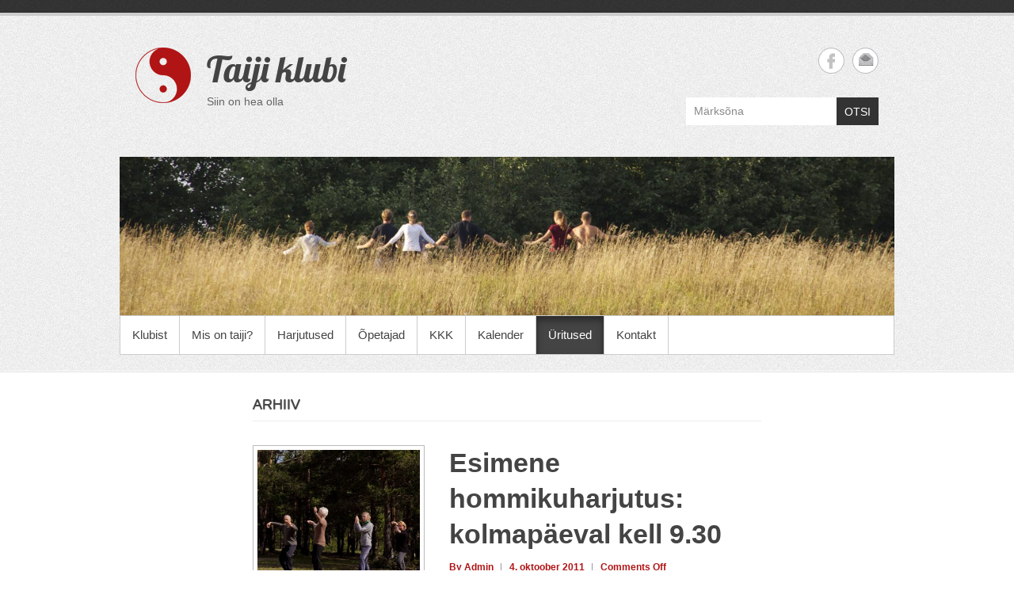

--- FILE ---
content_type: text/html; charset=UTF-8
request_url: https://www.taijiklubi.ee/yritused/page/12/
body_size: 7771
content:
<!DOCTYPE html>
<!--[if IE 6]>
<html id="ie6" lang="et">
<![endif]-->
<!--[if IE 7]>
<html id="ie7" lang="et">
<![endif]-->
<!--[if IE 8]>
<html id="ie8" lang="et">
<![endif]-->
<!--[if !(IE 6) | !(IE 7) | !(IE 8)  ]><!-->
<html lang="et">
<!--<![endif]-->
<head>
<meta charset="UTF-8" />
<link rel="profile" href="http://gmpg.org/xfn/11" />

<title>Uudised &#8211; Page 12 &#8211; Taiji klubi</title>
<meta name='robots' content='max-image-preview:large' />
<meta name="viewport" content="width=device-width, initial-scale=1, minimum-scale=1"><link rel="alternate" type="application/rss+xml" title="Taiji klubi &raquo; RSS" href="https://www.taijiklubi.ee/feed/" />
<link rel="alternate" type="application/rss+xml" title="Taiji klubi &raquo; Kommentaaride RSS" href="https://www.taijiklubi.ee/comments/feed/" />
<style id='wp-img-auto-sizes-contain-inline-css' type='text/css'>
img:is([sizes=auto i],[sizes^="auto," i]){contain-intrinsic-size:3000px 1500px}
/*# sourceURL=wp-img-auto-sizes-contain-inline-css */
</style>
<style id='wp-emoji-styles-inline-css' type='text/css'>

	img.wp-smiley, img.emoji {
		display: inline !important;
		border: none !important;
		box-shadow: none !important;
		height: 1em !important;
		width: 1em !important;
		margin: 0 0.07em !important;
		vertical-align: -0.1em !important;
		background: none !important;
		padding: 0 !important;
	}
/*# sourceURL=wp-emoji-styles-inline-css */
</style>
<style id='wp-block-library-inline-css' type='text/css'>
:root{--wp-block-synced-color:#7a00df;--wp-block-synced-color--rgb:122,0,223;--wp-bound-block-color:var(--wp-block-synced-color);--wp-editor-canvas-background:#ddd;--wp-admin-theme-color:#007cba;--wp-admin-theme-color--rgb:0,124,186;--wp-admin-theme-color-darker-10:#006ba1;--wp-admin-theme-color-darker-10--rgb:0,107,160.5;--wp-admin-theme-color-darker-20:#005a87;--wp-admin-theme-color-darker-20--rgb:0,90,135;--wp-admin-border-width-focus:2px}@media (min-resolution:192dpi){:root{--wp-admin-border-width-focus:1.5px}}.wp-element-button{cursor:pointer}:root .has-very-light-gray-background-color{background-color:#eee}:root .has-very-dark-gray-background-color{background-color:#313131}:root .has-very-light-gray-color{color:#eee}:root .has-very-dark-gray-color{color:#313131}:root .has-vivid-green-cyan-to-vivid-cyan-blue-gradient-background{background:linear-gradient(135deg,#00d084,#0693e3)}:root .has-purple-crush-gradient-background{background:linear-gradient(135deg,#34e2e4,#4721fb 50%,#ab1dfe)}:root .has-hazy-dawn-gradient-background{background:linear-gradient(135deg,#faaca8,#dad0ec)}:root .has-subdued-olive-gradient-background{background:linear-gradient(135deg,#fafae1,#67a671)}:root .has-atomic-cream-gradient-background{background:linear-gradient(135deg,#fdd79a,#004a59)}:root .has-nightshade-gradient-background{background:linear-gradient(135deg,#330968,#31cdcf)}:root .has-midnight-gradient-background{background:linear-gradient(135deg,#020381,#2874fc)}:root{--wp--preset--font-size--normal:16px;--wp--preset--font-size--huge:42px}.has-regular-font-size{font-size:1em}.has-larger-font-size{font-size:2.625em}.has-normal-font-size{font-size:var(--wp--preset--font-size--normal)}.has-huge-font-size{font-size:var(--wp--preset--font-size--huge)}.has-text-align-center{text-align:center}.has-text-align-left{text-align:left}.has-text-align-right{text-align:right}.has-fit-text{white-space:nowrap!important}#end-resizable-editor-section{display:none}.aligncenter{clear:both}.items-justified-left{justify-content:flex-start}.items-justified-center{justify-content:center}.items-justified-right{justify-content:flex-end}.items-justified-space-between{justify-content:space-between}.screen-reader-text{border:0;clip-path:inset(50%);height:1px;margin:-1px;overflow:hidden;padding:0;position:absolute;width:1px;word-wrap:normal!important}.screen-reader-text:focus{background-color:#ddd;clip-path:none;color:#444;display:block;font-size:1em;height:auto;left:5px;line-height:normal;padding:15px 23px 14px;text-decoration:none;top:5px;width:auto;z-index:100000}html :where(.has-border-color){border-style:solid}html :where([style*=border-top-color]){border-top-style:solid}html :where([style*=border-right-color]){border-right-style:solid}html :where([style*=border-bottom-color]){border-bottom-style:solid}html :where([style*=border-left-color]){border-left-style:solid}html :where([style*=border-width]){border-style:solid}html :where([style*=border-top-width]){border-top-style:solid}html :where([style*=border-right-width]){border-right-style:solid}html :where([style*=border-bottom-width]){border-bottom-style:solid}html :where([style*=border-left-width]){border-left-style:solid}html :where(img[class*=wp-image-]){height:auto;max-width:100%}:where(figure){margin:0 0 1em}html :where(.is-position-sticky){--wp-admin--admin-bar--position-offset:var(--wp-admin--admin-bar--height,0px)}@media screen and (max-width:600px){html :where(.is-position-sticky){--wp-admin--admin-bar--position-offset:0px}}

/*# sourceURL=wp-block-library-inline-css */
</style><style id='global-styles-inline-css' type='text/css'>
:root{--wp--preset--aspect-ratio--square: 1;--wp--preset--aspect-ratio--4-3: 4/3;--wp--preset--aspect-ratio--3-4: 3/4;--wp--preset--aspect-ratio--3-2: 3/2;--wp--preset--aspect-ratio--2-3: 2/3;--wp--preset--aspect-ratio--16-9: 16/9;--wp--preset--aspect-ratio--9-16: 9/16;--wp--preset--color--black: #111111;--wp--preset--color--cyan-bluish-gray: #abb8c3;--wp--preset--color--white: #ffffff;--wp--preset--color--pale-pink: #f78da7;--wp--preset--color--vivid-red: #cf2e2e;--wp--preset--color--luminous-vivid-orange: #ff6900;--wp--preset--color--luminous-vivid-amber: #fcb900;--wp--preset--color--light-green-cyan: #7bdcb5;--wp--preset--color--vivid-green-cyan: #00d084;--wp--preset--color--pale-cyan-blue: #8ed1fc;--wp--preset--color--vivid-cyan-blue: #0693e3;--wp--preset--color--vivid-purple: #9b51e0;--wp--preset--color--gray: #cccccc;--wp--preset--color--blue: #21759b;--wp--preset--color--yellow: #ffc300;--wp--preset--gradient--vivid-cyan-blue-to-vivid-purple: linear-gradient(135deg,rgb(6,147,227) 0%,rgb(155,81,224) 100%);--wp--preset--gradient--light-green-cyan-to-vivid-green-cyan: linear-gradient(135deg,rgb(122,220,180) 0%,rgb(0,208,130) 100%);--wp--preset--gradient--luminous-vivid-amber-to-luminous-vivid-orange: linear-gradient(135deg,rgb(252,185,0) 0%,rgb(255,105,0) 100%);--wp--preset--gradient--luminous-vivid-orange-to-vivid-red: linear-gradient(135deg,rgb(255,105,0) 0%,rgb(207,46,46) 100%);--wp--preset--gradient--very-light-gray-to-cyan-bluish-gray: linear-gradient(135deg,rgb(238,238,238) 0%,rgb(169,184,195) 100%);--wp--preset--gradient--cool-to-warm-spectrum: linear-gradient(135deg,rgb(74,234,220) 0%,rgb(151,120,209) 20%,rgb(207,42,186) 40%,rgb(238,44,130) 60%,rgb(251,105,98) 80%,rgb(254,248,76) 100%);--wp--preset--gradient--blush-light-purple: linear-gradient(135deg,rgb(255,206,236) 0%,rgb(152,150,240) 100%);--wp--preset--gradient--blush-bordeaux: linear-gradient(135deg,rgb(254,205,165) 0%,rgb(254,45,45) 50%,rgb(107,0,62) 100%);--wp--preset--gradient--luminous-dusk: linear-gradient(135deg,rgb(255,203,112) 0%,rgb(199,81,192) 50%,rgb(65,88,208) 100%);--wp--preset--gradient--pale-ocean: linear-gradient(135deg,rgb(255,245,203) 0%,rgb(182,227,212) 50%,rgb(51,167,181) 100%);--wp--preset--gradient--electric-grass: linear-gradient(135deg,rgb(202,248,128) 0%,rgb(113,206,126) 100%);--wp--preset--gradient--midnight: linear-gradient(135deg,rgb(2,3,129) 0%,rgb(40,116,252) 100%);--wp--preset--font-size--small: 14px;--wp--preset--font-size--medium: 20px;--wp--preset--font-size--large: 42px;--wp--preset--font-size--x-large: 42px;--wp--preset--font-size--normal: 18px;--wp--preset--font-size--huge: 54px;--wp--preset--spacing--20: 0.44rem;--wp--preset--spacing--30: 0.67rem;--wp--preset--spacing--40: 1rem;--wp--preset--spacing--50: 1.5rem;--wp--preset--spacing--60: 2.25rem;--wp--preset--spacing--70: 3.38rem;--wp--preset--spacing--80: 5.06rem;--wp--preset--shadow--natural: 6px 6px 9px rgba(0, 0, 0, 0.2);--wp--preset--shadow--deep: 12px 12px 50px rgba(0, 0, 0, 0.4);--wp--preset--shadow--sharp: 6px 6px 0px rgba(0, 0, 0, 0.2);--wp--preset--shadow--outlined: 6px 6px 0px -3px rgb(255, 255, 255), 6px 6px rgb(0, 0, 0);--wp--preset--shadow--crisp: 6px 6px 0px rgb(0, 0, 0);}:where(.is-layout-flex){gap: 0.5em;}:where(.is-layout-grid){gap: 0.5em;}body .is-layout-flex{display: flex;}.is-layout-flex{flex-wrap: wrap;align-items: center;}.is-layout-flex > :is(*, div){margin: 0;}body .is-layout-grid{display: grid;}.is-layout-grid > :is(*, div){margin: 0;}:where(.wp-block-columns.is-layout-flex){gap: 2em;}:where(.wp-block-columns.is-layout-grid){gap: 2em;}:where(.wp-block-post-template.is-layout-flex){gap: 1.25em;}:where(.wp-block-post-template.is-layout-grid){gap: 1.25em;}.has-black-color{color: var(--wp--preset--color--black) !important;}.has-cyan-bluish-gray-color{color: var(--wp--preset--color--cyan-bluish-gray) !important;}.has-white-color{color: var(--wp--preset--color--white) !important;}.has-pale-pink-color{color: var(--wp--preset--color--pale-pink) !important;}.has-vivid-red-color{color: var(--wp--preset--color--vivid-red) !important;}.has-luminous-vivid-orange-color{color: var(--wp--preset--color--luminous-vivid-orange) !important;}.has-luminous-vivid-amber-color{color: var(--wp--preset--color--luminous-vivid-amber) !important;}.has-light-green-cyan-color{color: var(--wp--preset--color--light-green-cyan) !important;}.has-vivid-green-cyan-color{color: var(--wp--preset--color--vivid-green-cyan) !important;}.has-pale-cyan-blue-color{color: var(--wp--preset--color--pale-cyan-blue) !important;}.has-vivid-cyan-blue-color{color: var(--wp--preset--color--vivid-cyan-blue) !important;}.has-vivid-purple-color{color: var(--wp--preset--color--vivid-purple) !important;}.has-black-background-color{background-color: var(--wp--preset--color--black) !important;}.has-cyan-bluish-gray-background-color{background-color: var(--wp--preset--color--cyan-bluish-gray) !important;}.has-white-background-color{background-color: var(--wp--preset--color--white) !important;}.has-pale-pink-background-color{background-color: var(--wp--preset--color--pale-pink) !important;}.has-vivid-red-background-color{background-color: var(--wp--preset--color--vivid-red) !important;}.has-luminous-vivid-orange-background-color{background-color: var(--wp--preset--color--luminous-vivid-orange) !important;}.has-luminous-vivid-amber-background-color{background-color: var(--wp--preset--color--luminous-vivid-amber) !important;}.has-light-green-cyan-background-color{background-color: var(--wp--preset--color--light-green-cyan) !important;}.has-vivid-green-cyan-background-color{background-color: var(--wp--preset--color--vivid-green-cyan) !important;}.has-pale-cyan-blue-background-color{background-color: var(--wp--preset--color--pale-cyan-blue) !important;}.has-vivid-cyan-blue-background-color{background-color: var(--wp--preset--color--vivid-cyan-blue) !important;}.has-vivid-purple-background-color{background-color: var(--wp--preset--color--vivid-purple) !important;}.has-black-border-color{border-color: var(--wp--preset--color--black) !important;}.has-cyan-bluish-gray-border-color{border-color: var(--wp--preset--color--cyan-bluish-gray) !important;}.has-white-border-color{border-color: var(--wp--preset--color--white) !important;}.has-pale-pink-border-color{border-color: var(--wp--preset--color--pale-pink) !important;}.has-vivid-red-border-color{border-color: var(--wp--preset--color--vivid-red) !important;}.has-luminous-vivid-orange-border-color{border-color: var(--wp--preset--color--luminous-vivid-orange) !important;}.has-luminous-vivid-amber-border-color{border-color: var(--wp--preset--color--luminous-vivid-amber) !important;}.has-light-green-cyan-border-color{border-color: var(--wp--preset--color--light-green-cyan) !important;}.has-vivid-green-cyan-border-color{border-color: var(--wp--preset--color--vivid-green-cyan) !important;}.has-pale-cyan-blue-border-color{border-color: var(--wp--preset--color--pale-cyan-blue) !important;}.has-vivid-cyan-blue-border-color{border-color: var(--wp--preset--color--vivid-cyan-blue) !important;}.has-vivid-purple-border-color{border-color: var(--wp--preset--color--vivid-purple) !important;}.has-vivid-cyan-blue-to-vivid-purple-gradient-background{background: var(--wp--preset--gradient--vivid-cyan-blue-to-vivid-purple) !important;}.has-light-green-cyan-to-vivid-green-cyan-gradient-background{background: var(--wp--preset--gradient--light-green-cyan-to-vivid-green-cyan) !important;}.has-luminous-vivid-amber-to-luminous-vivid-orange-gradient-background{background: var(--wp--preset--gradient--luminous-vivid-amber-to-luminous-vivid-orange) !important;}.has-luminous-vivid-orange-to-vivid-red-gradient-background{background: var(--wp--preset--gradient--luminous-vivid-orange-to-vivid-red) !important;}.has-very-light-gray-to-cyan-bluish-gray-gradient-background{background: var(--wp--preset--gradient--very-light-gray-to-cyan-bluish-gray) !important;}.has-cool-to-warm-spectrum-gradient-background{background: var(--wp--preset--gradient--cool-to-warm-spectrum) !important;}.has-blush-light-purple-gradient-background{background: var(--wp--preset--gradient--blush-light-purple) !important;}.has-blush-bordeaux-gradient-background{background: var(--wp--preset--gradient--blush-bordeaux) !important;}.has-luminous-dusk-gradient-background{background: var(--wp--preset--gradient--luminous-dusk) !important;}.has-pale-ocean-gradient-background{background: var(--wp--preset--gradient--pale-ocean) !important;}.has-electric-grass-gradient-background{background: var(--wp--preset--gradient--electric-grass) !important;}.has-midnight-gradient-background{background: var(--wp--preset--gradient--midnight) !important;}.has-small-font-size{font-size: var(--wp--preset--font-size--small) !important;}.has-medium-font-size{font-size: var(--wp--preset--font-size--medium) !important;}.has-large-font-size{font-size: var(--wp--preset--font-size--large) !important;}.has-x-large-font-size{font-size: var(--wp--preset--font-size--x-large) !important;}
/*# sourceURL=global-styles-inline-css */
</style>

<style id='classic-theme-styles-inline-css' type='text/css'>
/*! This file is auto-generated */
.wp-block-button__link{color:#fff;background-color:#32373c;border-radius:9999px;box-shadow:none;text-decoration:none;padding:calc(.667em + 2px) calc(1.333em + 2px);font-size:1.125em}.wp-block-file__button{background:#32373c;color:#fff;text-decoration:none}
/*# sourceURL=/wp-includes/css/classic-themes.min.css */
</style>
<link rel='stylesheet' id='simple-catch-style-css' href='https://www.taijiklubi.ee/wp-content/themes/simple-catch/style.css?ver=20240430-182853' type='text/css' media='all' />
<link rel='stylesheet' id='simple-catch-block-style-css' href='https://www.taijiklubi.ee/wp-content/themes/simple-catch/css/blocks.css?ver=20240430-182853' type='text/css' media='all' />
<link rel='stylesheet' id='simple-catch-fonts-css' href='https://www.taijiklubi.ee/wp-content/fonts/77c465eef56fad168f4faf8f38bc604a.css' type='text/css' media='all' />
<link rel='stylesheet' id='genericons-css' href='https://www.taijiklubi.ee/wp-content/themes/simple-catch/css/genericons/genericons.css?ver=3.4.1' type='text/css' media='all' />
<link rel='stylesheet' id='simplecatch-responsive-css' href='https://www.taijiklubi.ee/wp-content/themes/simple-catch/css/responsive.css?ver=6.9' type='text/css' media='all' />
<script type="text/javascript" src="https://www.taijiklubi.ee/wp-includes/js/jquery/jquery.min.js?ver=3.7.1" id="jquery-core-js"></script>
<script type="text/javascript" src="https://www.taijiklubi.ee/wp-includes/js/jquery/jquery-migrate.min.js?ver=3.4.1" id="jquery-migrate-js"></script>
<link rel="https://api.w.org/" href="https://www.taijiklubi.ee/wp-json/" /><link rel="EditURI" type="application/rsd+xml" title="RSD" href="https://www.taijiklubi.ee/xmlrpc.php?rsd" />
<meta name="generator" content="WordPress 6.9" />
<!-- Taiji klubi Custom CSS Styles -->
<style type="text/css" media="screen">
.site-content .entry-title, .site-content .entry-title a { color: #444444; }
.site-content .entry-meta, .site-content .entry-meta a { color: #b01415; }
.site-content { color: #555555; }
.site-content a { color: #666666; }
#secondary .widget-title, #secondary .widget-title a, #supplementary .widget-title, #supplementary .widget-title a { color: #b01415; }
#secondary .widget,  #supplementary .widget { color: #666666; }
</style>
<link rel="icon" href="https://www.taijiklubi.ee/wp-content/uploads/2013/06/Taiji-klubi1.png" sizes="32x32" />
<link rel="icon" href="https://www.taijiklubi.ee/wp-content/uploads/2013/06/Taiji-klubi1.png" sizes="192x192" />
<link rel="apple-touch-icon" href="https://www.taijiklubi.ee/wp-content/uploads/2013/06/Taiji-klubi1.png" />
<meta name="msapplication-TileImage" content="https://www.taijiklubi.ee/wp-content/uploads/2013/06/Taiji-klubi1.png" />
</head>

<body class="blog paged wp-custom-logo wp-embed-responsive paged-12 wp-theme-simple-catch layout-excerpt no-sidebar">


<div id="page" class="site">
	<a class="skip-link screen-reader-text" href="#content">Skip to content</a>


<header id="masthead" class="site-header" role="banner">

	<div class="top-bg"></div>
    
    <div class="wrapper clearfix">
    	    
    	<div id="header-content" class="clearfix">
			<div class="site-branding"><div class="site-logo"><a href="https://www.taijiklubi.ee/" class="custom-logo-link" rel="home"><img width="70" height="70" src="https://www.taijiklubi.ee/wp-content/uploads/2013/06/Taiji-klubi1.png" class="custom-logo" alt="Taiji klubi" decoding="async" /></a></div><!-- #site-logo -->
		<div class="site-branding-text">
							<p class="site-title"><a href="https://www.taijiklubi.ee/" rel="home">Taiji klubi</a></p>
										<p class="site-description">Siin on hea olla</p>
					</div><!-- .site-branding-text -->
	</div>	<div id="sidebar-top" class="clearfix widget-area">
		            <section class="widget widget_simplecatch_social_widget">
                
			<ul class="social-profile"><li class="facebook"><a href="https://www.facebook.com/taijiklubi?fref=ts" title="Taiji klubi on Facebook" target="_blank">Taiji klubi Facebook </a></li><li class="email"><a href="mailto:i&#110;&#102;&#111;&#64;&#116;a&#105;j&#105;&#107;&#108;&#117;bi.&#101;&#101;" title="Taiji klubi on Email" target="_blank">Taiji klubi Email </a></li>
			</ul><div class="clear"></div>            </section>
        
        <section class="widget widget_search" id="search-header-right">
        	<form method="get" class="searchform clearfix" action="https://www.taijiklubi.ee/">
	<div class="search-box">
		<input type="text" class="search" value="Märksõna" name="s" id="s" title="Märksõna" />
   	</div>
    
    <button>OTSI</button>
</form>		</section>
    </div><!-- #sidebar-top .widget-area -->
	              
                       
                        
      	</div> <!-- #header-content -->
 
    	        <div id="headimg">
            <a href="https://www.taijiklubi.ee/" title="Taiji klubi" rel="home">
                <img src="https://taijiklubi.taavi.eu/wp-content/uploads/2014/04/cropped-07_IMG_5185-2.jpg" alt="" />
            </a>
        </div><!-- #headimg -->
			<button id="menu-toggle" class="menu-toggle main-menu-button">Menu<span class="genericon genericon-menu"></span></button>
		<div id="site-header-menu">
			<nav id="access" class="main-navigation menu-header-container clearfix" role="navigation" aria-label="Primary Menu">
				<h3 class="assistive-text">Primary menu</h3>
				<ul id="menu-menuu" class="menu"><li id="menu-item-1645" class="menu-item menu-item-type-post_type menu-item-object-page menu-item-home menu-item-1645"><a href="https://www.taijiklubi.ee/">Klubist</a></li>
<li id="menu-item-1646" class="menu-item menu-item-type-post_type menu-item-object-page menu-item-1646"><a href="https://www.taijiklubi.ee/mis-on-taiji/">Mis on taiji?</a></li>
<li id="menu-item-1647" class="menu-item menu-item-type-post_type menu-item-object-page menu-item-1647"><a href="https://www.taijiklubi.ee/harjutuste-ajad-ja-hinnad/">Harjutused</a></li>
<li id="menu-item-1648" class="menu-item menu-item-type-post_type menu-item-object-page menu-item-1648"><a href="https://www.taijiklubi.ee/opetajad/">Õpetajad</a></li>
<li id="menu-item-1649" class="menu-item menu-item-type-post_type menu-item-object-page menu-item-1649"><a href="https://www.taijiklubi.ee/kkk/">KKK</a></li>
<li id="menu-item-1650" class="menu-item menu-item-type-post_type menu-item-object-page menu-item-1650"><a href="https://www.taijiklubi.ee/kalender/">Kalender</a></li>
<li id="menu-item-1651" class="menu-item menu-item-type-post_type menu-item-object-page current-menu-item page_item page-item-1639 current_page_item current_page_parent menu-item-1651"><a href="https://www.taijiklubi.ee/yritused/" aria-current="page">Üritused</a></li>
<li id="menu-item-1652" class="menu-item menu-item-type-post_type menu-item-object-page menu-item-1652"><a href="https://www.taijiklubi.ee/kontakt/">Kontakt</a></li>
</ul>			</nav><!-- #access -->
		</div><!-- #site-header-menu -->
		        
        
    </div><!-- .wrapper-->
    
    <div class="bottom-bg"></div>
    
</header><!-- #branding -->



<div id="content" class="site-content clearfix">
	<div class="wrapper">

	
	<div id="primary" class="content-area">
		<main id="main" class="site-main" role="main">
			            	                    <header class="page-header">
                        <h1 class="page-title">Arhiiv</h1>                    </header><!-- .page-header -->
               	
                
                    <article id="post-92" class="post-92 post type-post status-publish format-standard has-post-thumbnail hentry category-uudis tag-saalis tag-taijia">
                                                    <div class="post-thumbnail post-thumb no-margin-left">
                                <a href="https://www.taijiklubi.ee/uudis/tanasest-hakkavad-hommikuharjutused/">
                                    <img width="210" height="210" src="https://www.taijiklubi.ee/wp-content/uploads/2012/05/taiji1-e1369684027270.jpg" class="attachment-featured size-featured wp-post-image" alt="Ivo juhendab esimesi julgeid kevadisi õues harjutajaid." decoding="async" srcset="https://www.taijiklubi.ee/wp-content/uploads/2012/05/taiji1-e1369684027270.jpg 500w, https://www.taijiklubi.ee/wp-content/uploads/2012/05/taiji1-e1369684027270-150x150.jpg 150w, https://www.taijiklubi.ee/wp-content/uploads/2012/05/taiji1-e1369684027270-300x300.jpg 300w" sizes="(max-width: 210px) 100vw, 210px" />                                </a>
                            </div><!-- .post-thumbnail -->
                            
                        <div class="entry-container post-article">
                            <header class="entry-header">
                                <h2 class="entry-title"><a href="https://www.taijiklubi.ee/uudis/tanasest-hakkavad-hommikuharjutused/" rel="bookmark">Esimene hommikuharjutus: kolmapäeval kell 9.30</a></h2>                                <div class="entry-meta">
                                    <ul class="clearfix">
                                        <li class="no-padding-left author vcard"><a class="url fn n" href="https://www.taijiklubi.ee/author/admin/" title="Admin" rel="author">By&nbsp;Admin</a></li>
                                        <li class="entry-date updated">4. oktoober 2011</li>
                                        <li class="last"><span>Comments Off<span class="screen-reader-text"> on Esimene hommikuharjutus: kolmapäeval kell 9.30</span></span></li>
                                    </ul>
                                </div> <!-- .entry-meta -->
                      		</header> <!-- .entry-header -->

            				<div class="entry-summary"><p>Enam ei pea haigutamise ja ringutamisega õhtuni ootama: Anne-Pii harjutused toimuvad alates tänasest, 5. oktoobrist ka kolmapäeva hommikuti kella 9-30 &#8211; &hellip; <a class="readmore" href="https://www.taijiklubi.ee/uudis/tanasest-hakkavad-hommikuharjutused/">Loe edasi &rarr;</a></p>
</div><!-- .entry-summary --> 
                     	</div><!-- .entry-container -->

                    </article><!-- #post-## -->

          			
                    
	<nav class="navigation pagination" aria-label="Posts pagination">
		<h2 class="screen-reader-text">Posts pagination</h2>
		<div class="nav-links"><a class="prev page-numbers" href="https://www.taijiklubi.ee/yritused/page/11/">Previous</a>
<a class="page-numbers" href="https://www.taijiklubi.ee/yritused/"><span class="meta-nav screen-reader-text">Page </span>1</a>
<span class="page-numbers dots">&hellip;</span>
<a class="page-numbers" href="https://www.taijiklubi.ee/yritused/page/11/"><span class="meta-nav screen-reader-text">Page </span>11</a>
<span aria-current="page" class="page-numbers current"><span class="meta-nav screen-reader-text">Page </span>12</span></div>
	</nav>
			
        
	</div><!-- #primary -->
    
                    
	            
        
	</div> <!-- .wrapper -->
</div> <!-- .site-content -->

<footer id="colophon" class="site-footer" role="contentinfo">
 
       <div id="site-generator"><div class="wrapper clearfix"><div class="copyright"><a href="https://www.taijiklubi.ee/#masthead" title="Taiji klubi"><img src="https://taijiklubi.taavi.eu/wp-content/uploads/2013/05/2-e1369082898916.png" alt="Taiji klubi" /></a> Copyright &copy; 2026 <a href="https://www.taijiklubi.ee/" title="Taiji klubi" ><span>Taiji klubi</span></a> . All Rights Reserved.</div><div class="powered-by">Powered by: <a href="http://wordpress.org" target="_blank" title="WordPress"><span>WordPress</span></a> | Theme: <a href="https://catchthemes.com/themes/simple-catch" target="_blank" title="Simple Catch"><span>Simple Catch</span></a></div></div></div><!-- .wrapper --> 

</footer><!-- #colophon -->  

<a href="#masthead" id="scrollup"></a></div><!-- #page -->
<script type="speculationrules">
{"prefetch":[{"source":"document","where":{"and":[{"href_matches":"/*"},{"not":{"href_matches":["/wp-*.php","/wp-admin/*","/wp-content/uploads/*","/wp-content/*","/wp-content/plugins/*","/wp-content/themes/simple-catch/*","/*\\?(.+)"]}},{"not":{"selector_matches":"a[rel~=\"nofollow\"]"}},{"not":{"selector_matches":".no-prefetch, .no-prefetch a"}}]},"eagerness":"conservative"}]}
</script>
<script type="text/javascript" src="https://www.taijiklubi.ee/wp-content/themes/simple-catch/js/search.js?ver=1.0" id="simplecatch-search-js"></script>
<script type="text/javascript" src="https://www.taijiklubi.ee/wp-content/themes/simple-catch/js/fitvids.min.js?ver=20130324" id="jquery-fitvids-js"></script>
<script type="text/javascript" id="simplecatch-menu-js-extra">
/* <![CDATA[ */
var screenReaderText = {"expand":"expand child menu","collapse":"collapse child menu"};
//# sourceURL=simplecatch-menu-js-extra
/* ]]> */
</script>
<script type="text/javascript" src="https://www.taijiklubi.ee/wp-content/themes/simple-catch/js/menu.min.js?ver=20151204" id="simplecatch-menu-js"></script>
<script type="text/javascript" src="https://www.taijiklubi.ee/wp-content/themes/simple-catch/js/scrollup.min.js?ver=20072014" id="simplecatch-scrollup-js"></script>
<script type="text/javascript" src="https://www.taijiklubi.ee/wp-content/plugins/page-links-to/dist/new-tab.js?ver=3.3.7" id="page-links-to-js"></script>
<script id="wp-emoji-settings" type="application/json">
{"baseUrl":"https://s.w.org/images/core/emoji/17.0.2/72x72/","ext":".png","svgUrl":"https://s.w.org/images/core/emoji/17.0.2/svg/","svgExt":".svg","source":{"concatemoji":"https://www.taijiklubi.ee/wp-includes/js/wp-emoji-release.min.js?ver=6.9"}}
</script>
<script type="module">
/* <![CDATA[ */
/*! This file is auto-generated */
const a=JSON.parse(document.getElementById("wp-emoji-settings").textContent),o=(window._wpemojiSettings=a,"wpEmojiSettingsSupports"),s=["flag","emoji"];function i(e){try{var t={supportTests:e,timestamp:(new Date).valueOf()};sessionStorage.setItem(o,JSON.stringify(t))}catch(e){}}function c(e,t,n){e.clearRect(0,0,e.canvas.width,e.canvas.height),e.fillText(t,0,0);t=new Uint32Array(e.getImageData(0,0,e.canvas.width,e.canvas.height).data);e.clearRect(0,0,e.canvas.width,e.canvas.height),e.fillText(n,0,0);const a=new Uint32Array(e.getImageData(0,0,e.canvas.width,e.canvas.height).data);return t.every((e,t)=>e===a[t])}function p(e,t){e.clearRect(0,0,e.canvas.width,e.canvas.height),e.fillText(t,0,0);var n=e.getImageData(16,16,1,1);for(let e=0;e<n.data.length;e++)if(0!==n.data[e])return!1;return!0}function u(e,t,n,a){switch(t){case"flag":return n(e,"\ud83c\udff3\ufe0f\u200d\u26a7\ufe0f","\ud83c\udff3\ufe0f\u200b\u26a7\ufe0f")?!1:!n(e,"\ud83c\udde8\ud83c\uddf6","\ud83c\udde8\u200b\ud83c\uddf6")&&!n(e,"\ud83c\udff4\udb40\udc67\udb40\udc62\udb40\udc65\udb40\udc6e\udb40\udc67\udb40\udc7f","\ud83c\udff4\u200b\udb40\udc67\u200b\udb40\udc62\u200b\udb40\udc65\u200b\udb40\udc6e\u200b\udb40\udc67\u200b\udb40\udc7f");case"emoji":return!a(e,"\ud83e\u1fac8")}return!1}function f(e,t,n,a){let r;const o=(r="undefined"!=typeof WorkerGlobalScope&&self instanceof WorkerGlobalScope?new OffscreenCanvas(300,150):document.createElement("canvas")).getContext("2d",{willReadFrequently:!0}),s=(o.textBaseline="top",o.font="600 32px Arial",{});return e.forEach(e=>{s[e]=t(o,e,n,a)}),s}function r(e){var t=document.createElement("script");t.src=e,t.defer=!0,document.head.appendChild(t)}a.supports={everything:!0,everythingExceptFlag:!0},new Promise(t=>{let n=function(){try{var e=JSON.parse(sessionStorage.getItem(o));if("object"==typeof e&&"number"==typeof e.timestamp&&(new Date).valueOf()<e.timestamp+604800&&"object"==typeof e.supportTests)return e.supportTests}catch(e){}return null}();if(!n){if("undefined"!=typeof Worker&&"undefined"!=typeof OffscreenCanvas&&"undefined"!=typeof URL&&URL.createObjectURL&&"undefined"!=typeof Blob)try{var e="postMessage("+f.toString()+"("+[JSON.stringify(s),u.toString(),c.toString(),p.toString()].join(",")+"));",a=new Blob([e],{type:"text/javascript"});const r=new Worker(URL.createObjectURL(a),{name:"wpTestEmojiSupports"});return void(r.onmessage=e=>{i(n=e.data),r.terminate(),t(n)})}catch(e){}i(n=f(s,u,c,p))}t(n)}).then(e=>{for(const n in e)a.supports[n]=e[n],a.supports.everything=a.supports.everything&&a.supports[n],"flag"!==n&&(a.supports.everythingExceptFlag=a.supports.everythingExceptFlag&&a.supports[n]);var t;a.supports.everythingExceptFlag=a.supports.everythingExceptFlag&&!a.supports.flag,a.supports.everything||((t=a.source||{}).concatemoji?r(t.concatemoji):t.wpemoji&&t.twemoji&&(r(t.twemoji),r(t.wpemoji)))});
//# sourceURL=https://www.taijiklubi.ee/wp-includes/js/wp-emoji-loader.min.js
/* ]]> */
</script>

</body>
</html>